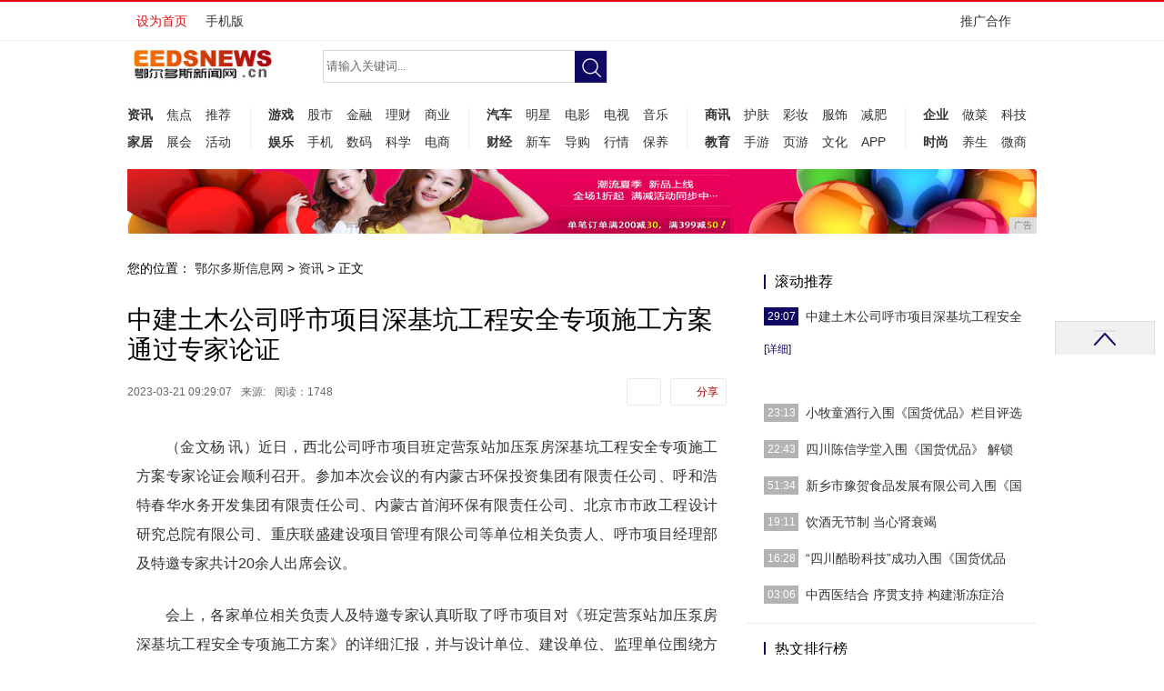

--- FILE ---
content_type: text/html
request_url: http://www.eedsnews.cn/2023/0321/290712913.html
body_size: 5846
content:
<!DOCTYPE html PUBLIC "-//W3C//DTD XHTML 1.0 Transitional//EN" "http://www.w3.org/TR/xhtml1/DTD/xhtml1-transitional.dtd">
<html xmlns="http://www.w3.org/1999/xhtml">
<head>
<title>中建土木公司呼市项目深基坑工程安全专项施工方案通过专家论证-鄂尔多斯信息网</title>
<meta content="" name="keywords" />
<meta content="" name="description" />
<link rel="stylesheet" href="/res/css/article.css">
<link rel="stylesheet" media="screen and (max-width:768px)" href="/res/css/article.responsive.css">
<script src="/res/js/jquery-1.7.2.min.js"></script><meta http-equiv="Content-Type" content="text/html; charset=utf-8">
<link href="/res/css/style.css" rel="stylesheet" media="screen" type="text/css">
<link href="/res/css/add.css" rel="stylesheet" type="text/css">
<meta http-equiv="X-UA-Compatible" content="IE=edge">
<meta name="viewport" content="width=device-width, initial-scale=1"></head>
<body>
<link rel="stylesheet" href="/res/css/head.css"><div class="header">
<div class="top-fixed">
<div class="top-nav">
<div class="top-nav-inner">
<ul class="top-nav-links pull-left sidenavHid">
<li><a href="javascript:void(0);" onclick="setHome(this,window.location)" target="_self">设为首页</a></li>
<li><a href="http://www.eedsnews.cn" target="_blank">手机版</a></li>
</ul>

<div class="top-nav-other pull-right">
<div class="top-nav-contact-us top-nav-other-box"><a href="http://a.2349.cn/lxwm.html" class="top-nav-other-hd">推广合作<i>&#160;</i></a> 
</div>
</div>
</div>
</div>
</div>
<div class="clear">&#160;</div>
<div class="plane">
<ul>
<li class="top icons"><a href="">&#160;</a></li>
</ul>
</div>
<div class="header-w1000 w1000">
<div class="header-function mt60">
<div class="header-logo fl"><a href="http://www.eedsnews.cn" target="_blank"><img src="/res/images/logo.jpg" alt="" width="170px" height="51px"></a></div>
<div class="search">
<form name="formsearch" action="/">
<input type="hidden" name="kwtype" value="0">
<input type="text" id="search-keyword" name="q" class="search-word" onfocus="if(this.value=='请输入关键词...'){this.value='';}" value="请输入关键词..."> <input type="submit" id="submit" class="search-btn icons fn" value="提交"></form>
</div>
<div class="ad-w300 fr ml20">
<div><script src='/res/js/ad_js-1.js' language='javascript'></script>
</div>
</div>
</div>
<div class="clear">&#160;</div>
<div class="dayoo-nav mt15"><div class="left nav-con nav-mp"><strong><a href="/eedsxw/" target="_blank">资讯</a></strong><a href="/eedsxw/" target="_blank">焦点</a><a href="/eedsxw/" target="_blank">推荐</a><strong><a href="/jiaju/" target="_blank">家居</a></strong><a href="/jiaju/" target="_blank">展会</a><a href="/jiaju/" target="_blank">活动</a>
</div>

<div class="left nav-con2 nav-mp"><strong><a href="/youxi/" target="_blank">游戏</a></strong><a href="/youxi/" target="_blank">股市</a><a href="/youxi/" target="_blank">金融</a><a href="/youxi/" target="_blank">理财</a><a href="/youxi/" target="_blank">商业</a><strong><a href="/eedsyl/" target="_blank">娱乐</a></strong><a href="/eedsyl/" target="_blank">手机</a><a href="/eedsyl/" target="_blank">数码</a><a href="/eedsyl/" target="_blank">科学</a><a href="/eedsyl/" target="_blank">电商</a>
</div>
<div class="left nav-con2 nav-mp"><strong><a href="/eedsqc/" target="_blank">汽车</a></strong><a href="/eedsqc/" target="_blank">明星</a><a href="/eedsqc/" target="_blank">电影</a><a href="/eedsqc/" target="_blank">电视</a><a href="/eedsqc/" target="_blank">音乐</a><strong><a href="/eedscj/" target="_blank">财经</a></strong><a href="/eedscj/" target="_blank">新车</a><a href="/eedscj/" target="_blank">导购</a><a href="/eedscj/" target="_blank">行情</a><a href="/eedscj/" target="_blank">保养</a>
</div>
<div class="left nav-con2 nav-mp"><strong><a href="/shax/" target="_blank">商讯</a></strong><a href="/shax/" target="_blank">护肤</a><a href="/shax/" target="_blank">彩妆</a><a href="/shax/" target="_blank">服饰</a><a href="/shax/" target="_blank">减肥</a><strong><a href="/jiaoyu/" target="_blank">教育</a></strong><a href="/jiaoyu/" target="_blank">手游</a><a href="/jiaoyu/" target="_blank">页游</a><a href="/jiaoyu/" target="_blank">文化</a><a href="/jiaoyu/" target="_blank">APP</a>
</div>
<div class="left nav-con nav-mp"><strong><a href="/qiye/" target="_blank">企业</a></strong><a href="/qiye/" target="_blank">做菜</a><a href="/eedskj/" target="_blank">科技</a><strong><a href="/eedsss/" target="_blank">时尚</a></strong><a href="/eedsss/" target="_blank">养生</a><a href="jk/yiyao/Index.html" target="_blank">微商</a>
</div>
<div class="clear">&#160;</div>
</div>

<div class="ad-area-wrap">

</div>

</div>
</div>
<div class="w1000">
<div class="ba" style="clear: both;">
<script type="text/javascript" src="http://a.2349.cn/_ad/v2?su=http://www.eedsnews.cn&sn=全站通栏广告位"></script>
</div>
</div><div class="dy-layout">

<div class="dy-bd">
<div class="dy-content">
<div class="crumbs"><span>您的位置：</span> <a href='http://www.eedsnews.cn'>鄂尔多斯信息网</a> > <a href='/eedsxw/'>资讯</a> >   正文
</div>
<div class="dy-article">
<div class="article-hd"><h1>中建土木公司呼市项目深基坑工程安全专项施工方案通过专家论证</h1>
<div class="article-hd-info">
<div class="article-time-source"><span class="time">2023-03-21 09:29:07</span><span class="source">来源:</span><span id="view-times" >阅读：-</span>
</div>
<div class="article-tool">
	<a class="article-tool-share" href="javascript:(function(){var w=window,d=document,s;if(!w.jiathis){w.jiathis=1;s=d.createElement('script');s.src='http://v3.jiathis.com/code/j.js';d.getElementsByTagName('head')[0].appendChild(s);s=null}else{}})()" target="_self">分享</a>
	<a class="article-tool-comment" id="changyan_count_unit" href="#SOHUCS" target="_self"></a>
</div>
</div>
</div>

<div class="content">
<div id="text_content"><p style="font-size: medium; white-space: normal; text-indent: 2em; color: rgb(51, 51, 51); background-color: rgb(255, 255, 255);">（金文杨 讯）近日，西北公司呼市项目班定营泵站加压泵房深基坑工程安全专项施工方案专家论证会顺利召开。参加本次会议的有内蒙古环保投资集团有限责任公司、呼和浩特春华水务开发集团有限责任公司、内蒙古首润环保有限责任公司、北京市市政工程设计研究总院有限公司、重庆联盛建设项目管理有限公司等单位相关负责人、呼市项目经理部及特邀专家共计20余人出席会议。</p><p style="font-size: medium; white-space: normal; text-indent: 2em; color: rgb(51, 51, 51); background-color: rgb(255, 255, 255);">会上，各家单位相关负责人及特邀专家认真听取了呼市项目对《班定营泵站加压泵房深基坑工程安全专项施工方案》的详细汇报，并与设计单位、建设单位、监理单位围绕方案中的施工内容交流审查意见。专家组认为项目所呈报的专项施工方案内容全面细致、针对性强、结论合理，予以通过。</p><p style="font-size: medium; white-space: normal; text-indent: 2em; color: rgb(51, 51, 51); background-color: rgb(255, 255, 255);">此次专家论证会的顺利召开，既为项目施工提供了技术性指导和实践性依据，又为项目大干提供了有力的支撑，项目部一定全力以赴，撸起袖子加油干，圆满完成既定目标。</p><p style="font-size: medium; white-space: normal; text-indent: 2em; color: rgb(51, 51, 51); background-color: rgb(255, 255, 255);"><br/></p><p style="font-size: medium; white-space: normal; text-align: center;"><img src="http://assets.yunmeiyi.com/1679306034737-undefined" width="722" height="488" style="max-width: 100%; display: block; margin: auto; width: 550px; height: 371.745px;"/></p><p style="font-size: medium; white-space: normal;"><br/></p><p style="font-size: medium; white-space: normal;"><br style="font-family: 宋体; font-size: 14px;"/></p><p><br/></p><p></p>
<p></p>
<p>推荐阅读：<a href="https://www.2349.cn" target="_blank">旗龙</a></p>
<p></p>
      </div><div class="editor"></div>
</div>
</div>
<div class="dy-article-share">
<div class="bdsharebuttonbox"><a href="#" class="bds_more" data-cmd="more"></a><a href="#" class="bds_qzone" data-cmd="qzone" title="分享到QQ空间"></a><a href="#" class="bds_tsina" data-cmd="tsina" title="分享到新浪微博"></a><a href="#" class="bds_tqq" data-cmd="tqq" title="分享到腾讯微博"></a><a href="#" class="bds_weixin" data-cmd="weixin" title="分享到微信"></a></div>
<script>window._bd_share_config={"common":{"bdSnsKey":{},"bdText":"","bdMini":"2","bdMiniList":false,"bdPic":"","bdStyle":"0","bdSize":"32"},"share":{}};with(document)0[(getElementsByTagName('head')[0]||body).appendChild(createElement('script')).src='http://bdimg.share.baidu.com/static/api/js/share.js?v=89860593.js?cdnversion='+~(-new Date()/36e5)];</script>
	
</div>
<div class="dy-article-relate">
<div style="margin-left:4px;"><div class="dy-side-box">
<div class="hd"><span>相关阅读</span>
</div>

<div class="bd"><ul class="dy-side-list"><li><a href="/2023/0321/290712913.html" target="_blank">中建土木公司呼市项目深基坑工程安全专项施</a></li><li><a href="/2023/0320/231312912.html" target="_blank">小牧童酒行入围《国货优品》栏目评选</a></li><li><a href="/2023/0317/224312911.html" target="_blank">四川陈信学堂入围《国货优品》 解锁《“双</a></li><li><a href="/2023/0316/513412910.html" target="_blank">新乡市豫贺食品发展有限公司入围《国货好物</a></li><li><a href="/2023/0316/191112909.html" target="_blank">饮酒无节制 当心肾衰竭</a></li></ul>
</div>
</div></div>

<div id="dy_article_gzjj" style="float: right;"><div class="dy-side-box">
<div class="hd"><span>相关推荐</span>
</div>

<div class="bd"><ul class="dy-side-list"><li><a href="/2020/0702/14122376.html" target="_blank">苹果官网iPhone手机以旧换新服务上线</a></li><li><a href="/2020/0705/44402472.html" target="_blank">苹果官网新增花呗24期免息分期付款服务 </a></li><li><a href="/2020/0521/5655792.html" target="_blank">全球最小手机二代发布 支持3G能拍照听歌</a></li><li><a href="/2021/0203/183511310.html" target="_blank">2015首届移动互联与智能终端产业年会：</a></li><li><a href="/2020/1008/38276028.html" target="_blank">和S7没差啊:三星GalaxyNote7</a></li></ul>
</div>
</div></div>
</div>
</div><div class="dy-side">
<div class="dy-side-box gz24h">
<div class="hd"><span>滚动推荐</span></div>

<div class="bd"><dl onmouseover="$(this).parent().find('dl').attr('class','');this.className='active';" class="active"><dt><span class="news-time">29:07</span><a href="/2023/0321/290712913.html" target="_blank" class="toe">中建土木公司呼市项目深基坑工程安全</a></dt><dd><div class="txt-area"><a href="/2023/0321/290712913.html" target="_blank">[详细]</a> </div></dd></dl><dl onmouseover="$(this).parent().find('dl').attr('class','');this.className='active';"><dt><span class="news-time">23:13</span><a href="/2023/0320/231312912.html" target="_blank" class="toe">小牧童酒行入围《国货优品》栏目评选</a></dt><dd><div class="txt-area"><a href="/2023/0320/231312912.html" target="_blank">[详细]</a> </div></dd></dl><dl onmouseover="$(this).parent().find('dl').attr('class','');this.className='active';"><dt><span class="news-time">22:43</span><a href="/2023/0317/224312911.html" target="_blank" class="toe">四川陈信学堂入围《国货优品》 解锁</a></dt><dd><div class="txt-area"><a href="/2023/0317/224312911.html" target="_blank">[详细]</a> </div></dd></dl><dl onmouseover="$(this).parent().find('dl').attr('class','');this.className='active';"><dt><span class="news-time">51:34</span><a href="/2023/0316/513412910.html" target="_blank" class="toe">新乡市豫贺食品发展有限公司入围《国</a></dt><dd><div class="txt-area"><a href="/2023/0316/513412910.html" target="_blank">[详细]</a> </div></dd></dl><dl onmouseover="$(this).parent().find('dl').attr('class','');this.className='active';"><dt><span class="news-time">19:11</span><a href="/2023/0316/191112909.html" target="_blank" class="toe">饮酒无节制 当心肾衰竭</a></dt><dd><div class="txt-area"><a href="/2023/0316/191112909.html" target="_blank">[详细]</a> </div></dd></dl><dl onmouseover="$(this).parent().find('dl').attr('class','');this.className='active';"><dt><span class="news-time">16:28</span><a href="/2023/0314/162812908.html" target="_blank" class="toe">“四川酷盼科技”成功入围《国货优品</a></dt><dd><div class="txt-area"><a href="/2023/0314/162812908.html" target="_blank">[详细]</a> </div></dd></dl><dl onmouseover="$(this).parent().find('dl').attr('class','');this.className='active';"><dt><span class="news-time">03:06</span><a href="/2023/0313/030612907.html" target="_blank" class="toe">中西医结合 序贯支持 构建渐冻症治</a></dt><dd><div class="txt-area"><a href="/2023/0313/030612907.html" target="_blank">[详细]</a> </div></dd></dl></div>
</div>

<script type="text/javascript">
<!--
        //img-gateway 
        $(function(){
            $.each($(".news-list-pic"),function(i,obj){
                if($(obj).attr("src")==""){
                    $(obj).parent().parent().css("display","none");
                    $(obj).parent().parent().next("div").css("width","100%");
                }else{
                    $(obj).attr("src",newsrc);
                }
            })
        });
    
-->
</script>
	<div id="column_6">
		
<div class="dy-side-box rank-list">
<div class="hd"><span>热文排行榜</span></div>

<div class="bd dy-side-list"><ul>
<li id="li_1">
<a href="/2020/1018/12546503.html">XDA透露AndroidQ新功能将支持3D人</a>
</li>
</ul><ul>
<li id="li_2">
<a href="/2020/0702/14122376.html">苹果官网iPhone手机以旧换新服务上线：最</a>
</li>
</ul><ul>
<li id="li_3">
<a href="/2020/0705/44402472.html">苹果官网新增花呗24期免息分期付款服务 购机</a>
</li>
</ul><ul>
<li id="li_4">
<a href="/2020/0521/5655792.html">全球最小手机二代发布 支持3G能拍照听歌能看</a>
</li>
</ul><ul>
<li id="li_5">
<a href="/2020/0909/12224895.html">苹果谷歌最新旗舰Nexus6</a>
</li>
</ul><ul>
<li id="li_6">
<a href="/2020/1219/06489250.html">小米5手机全面降价，你会选择购买还是等待？!</a>
</li>
</ul><ul>
<li id="li_7">
<a href="/2021/0203/183511310.html">2015首届移动互联与智能终端产业年会：深圳</a>
</li>
</ul></div>
</div>

<script type="text/javascript">
<!--
$(".rank-list ul").each(function(i,obj){
    var rankNum = $(obj).find("li").attr("id").split('_');
    $(obj).find("li").prepend("<i>"+rankNum[1]+"<\/i>");
    if(i<=2){
        $(obj).find("li i").addClass("red");
    }
});
-->
</script>

	</div>
	<div id="column_7" class="dy-side-ad">

	</div>

</div></div>
</div><div id="dayoo_footer" class="dayoo-footer">
	<div class="dayoo-footer-main">
		<div class="dayoo-footer-link">
			<a target="_blank" href="/">关于我们</a>
			|
			<a target="_blank" href="http://a.2349.cn/lxwm.html">联系我们</a>
			|
			<a target="_blank" href="/">版权声明</a>
			|
			<a href="/sitemap.xml" target="_blank">XML地图</a>
			|
			<a target="_blank" href="/sitemap.html">网站地图</a>
			|
          <a href="/sitemap.txt" target="_blank">TXT</a>
		</div>
		<div class="dayoo-footer-copyright">
			版权所有(C)&nbsp;2015-2023&nbsp;鄂尔多斯信息网&nbsp;版权所有&nbsp;本网拒绝一切非法行为&nbsp;欢迎监督举报&nbsp;如有错误信息&nbsp;欢迎纠正
			<br>
		</div>
	</div>
</div>
<script>
(function(){
    var bp = document.createElement('script');
    var curProtocol = window.location.protocol.split(':')[0];
    if (curProtocol === 'https') {
        bp.src = 'https://zz.bdstatic.com/linksubmit/push.js';
    }
    else {
        bp.src = 'http://push.zhanzhang.baidu.com/push.js';
    }
    var s = document.getElementsByTagName("script")[0];
    s.parentNode.insertBefore(bp, s);
})();
</script><script src="https://cdn.bootcss.com/jquery/1.12.4/jquery.min.js"></script>
<script type="text/javascript">
        "12913" && setTimeout(function () {
            $.getJSON(["/ajax/viewArticle?s=", +new Date(), "&id=", "12913"].join(''), function (ret) {$('#view-times').html("阅读：" + ret.data);});
        }, 0);
</script>

</body>
</html>

--- FILE ---
content_type: text/javascript;charset=UTF-8
request_url: http://a.2349.cn/_ad/v2?su=http://www.eedsnews.cn&sn=%E5%85%A8%E7%AB%99%E9%80%9A%E6%A0%8F%E5%B9%BF%E5%91%8A%E4%BD%8D
body_size: 416
content:
document.writeln('<div class="_yezi_ad" style=""><a href="http://a.2349.cn/_ad/jmp?p=N2UxOWY5M2E3NTg1NDJmYzBiNzQ2YTU5YTRlZDBhOWY=" target="_blank" style="position:relative;font-size:0;display: block;"><span title="http://2349.cn" style="position:absolute;z-index:2;font-size:10px;background:#dddddd;color:gray;right:0;bottom:0;padding: 2px 5px 2px 5px;display:block;">广告</span><img style="opacity:1 !important;" src="http://a.2349.cn/UploadFiles/032677d9-578e-4cbb-bbff-33c9ec43bc1c.jpg" width="1000" height="71" /></a></div>');
